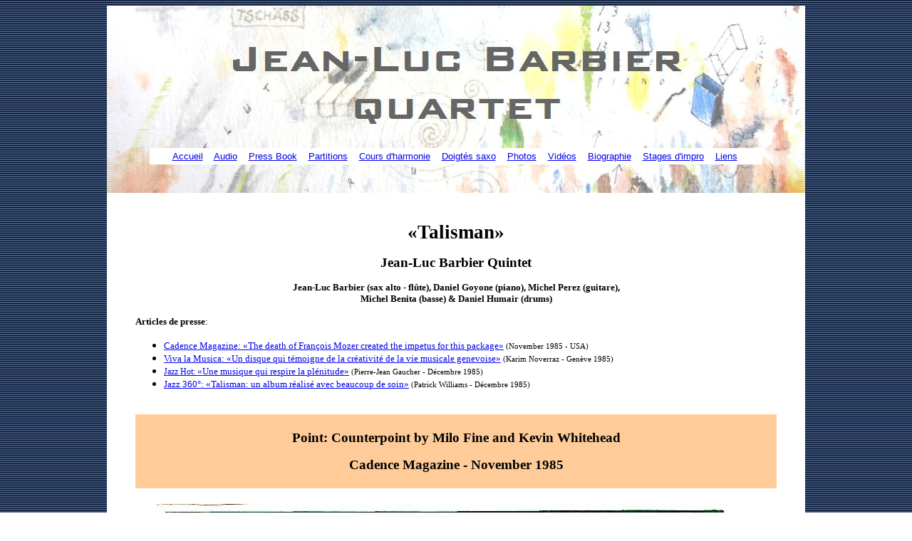

--- FILE ---
content_type: text/html
request_url: https://www.swiss-jazz.ch/Talisman-articles.htm
body_size: 14859
content:
<html>
<head>
<meta http-equiv="content-type" content="text/html; charset=utf-8">
<title>Jean-Luc Barbier Quintet - Press Book 1985</title>
<meta name="GENERATOR" content="Namo WebEditor v5.0">
<meta name="description" content="Document vierge sans aucun style">
<meta name="author" content="swiss-jazz">
</head>
<body background="utile/papier.jpg">

<table align="center" cellpadding="40" cellspacing="0" width="980" bgcolor="white" bordercolordark="white" bordercolorlight="black">
    <tr>
        <td align="center" valign="top" background="utile/banniere-donostia.JPG">
            <dl>
                <div align="center">
                    <dt>&nbsp;<a name="H"></a>
                    <dt>&nbsp;
                    <dt>&nbsp;
                    <dt>&nbsp;
                    <dt>&nbsp;
                    <dt>&nbsp;
                    <dt>&nbsp;
                    <dt>&nbsp;
                </div>
            </dl>
            <table align="center" cellpadding="4" cellspacing="0" width="860" bgcolor="white" bordercolordark="white" bordercolorlight="black">
                <tr>
                    <td>
<div align="center">
<span style="font-size:10pt;"><font face="Arial"><a href="index.html"  onmouseover="" onmouseout="">Accueil</a>&nbsp;&nbsp;&nbsp;&nbsp;<a href="audio.html"  onmouseover="" onmouseout="">Audio</a>&nbsp;&nbsp;&nbsp;&nbsp;<a href="pressbook.html"  onmouseover="" onmouseout="">Press Book</a>&nbsp;&nbsp;&nbsp;&nbsp;<a href="partitions.html"  onmouseover="" onmouseout="">Partitions</a>&nbsp;&nbsp;&nbsp;&nbsp;<a href="harmonie.html"  onmouseover="" onmouseout="">Cours d'harmonie</a>&nbsp;&nbsp;&nbsp;&nbsp;<a href="saxophone.html"  onmouseover="" onmouseout="">Doigt&eacute;s saxo</a>&nbsp;&nbsp;&nbsp;&nbsp;<a href="diaporamas.html"  onmouseover="" onmouseout="">Photos</a>&nbsp;&nbsp;&nbsp;&nbsp;<a href="videos.html"  onmouseover="" onmouseout="">Vid&eacute;os</a>&nbsp;&nbsp;&nbsp;&nbsp;<a href="biographie.html"  onmouseover="" onmouseout="">Biographie</a>&nbsp;&nbsp;&nbsp;&nbsp;<a href="stages.html"  onmouseover="" onmouseout="">Stages d'impro</a>&nbsp;&nbsp;&nbsp;&nbsp;<a href="liens.html"  onmouseover="" onmouseout="">Liens</a>&nbsp;</font></span></div>
</td>
                </tr>
            </table>
        </td>
    </tr>
    <tr>
        <td>
<DIV align=center>
                                        <p><SPAN style="font-size:20pt;"><font face="Verdana"><b>&laquo;Talisman&raquo;</b></font></span></p>


                </div>
            <p align="center"><span style="font-size:14pt;"><font face="Verdana"><b>Jean-Luc 
Barbier 
Quintet</b></font></span></p>
            <dl>
                <div align="center">
                    <dt><SPAN 
style="FONT-SIZE: 10pt"><FONT face=Verdana><B>Jean-Luc 
Barbier (sax alto - fl&ucirc;te), Daniel Goyone (piano), Michel Perez (guitare), </B></FONT></SPAN>
                    <dt><SPAN 
style="FONT-SIZE: 10pt"><FONT face=Verdana><B>Michel Benita (basse) 

&amp; 
Daniel Humair (drums)</B></FONT></SPAN>
                </div>
            </dl>
                                        <p><b><span style="font-size:10pt;"><font face="Verdana">Articles 
            de presse</font></span></b><SPAN style="font-size:10pt;"><FONT face="Verdana">:</font></span></p>

            <ul>
                <li><SPAN style="font-size:10pt;"><FONT face="Verdana"><a href="Talisman-articles.htm#Point:">Cadence Magazine: 
                &laquo;The death of Fran&ccedil;ois Mozer created the impetus 
                for this package&raquo;</a> </font></span><span style="font-size:8pt;"><font face="Verdana">(November 1985 - USA)</font></span></li>
                <li><SPAN style="font-size:10pt;"><FONT face="Verdana"><a href="Talisman-articles.htm#Noverraz">Viva 
                la Musica: 
                &laquo;Un disque qui t&eacute;moigne de la 
                cr&eacute;ativit&eacute; 
                de la vie musicale genevoise&raquo;</a> </font></span><span style="font-size:8pt;"><font face="Verdana">(Karim 
                Noverraz - Gen&egrave;ve 
                1985)</font></span></li>
                <li><span style="font-size:9pt;"><font face="Verdana"><a href="Talisman-articles.htm#jazz-hot">Jazz 
                Hot: </a></font></span><SPAN style="font-size:10pt;"><FONT face="Verdana"><a href="Talisman-articles.htm#jazz-hot">&laquo;Une 
                musique qui respire la pl&eacute;nitude&raquo;</a> </font></span><span style="font-size:8pt;"><font face="Verdana">(Pierre-Jean Gaucher 
                - 
                D&eacute;cembre 1985)</font></span></li>
                <li><SPAN style="font-size:10pt;"><FONT face="Verdana"><a href="Talisman-articles.htm#jazz-360">Jazz 
                360&deg;: &laquo;Talisman: 
                un album r&eacute;alis&eacute; avec beaucoup de soin&raquo;</a> 
                </font></span><span style="font-size:8pt;"><font face="Verdana">(Patrick 
                Williams - D&eacute;cembre 1985)</font></span></li>
                <dt>&nbsp;            </ul>
            <table cellpadding="0" cellspacing="0" width="100%">
                <tr>
                    <td bgcolor="#FFCC99">
                        <table cellpadding="22" cellspacing="0">
                            <tr>
                                <td width="856">
<DIV align=center>
                                        <p><b><span style="font-size:14pt;"><font face="Verdana"><a name="Point:"></a>Point: 
                                        Counterpoint by Milo Fine and </font></span></b><span style="font-size:14pt;"><font face="Verdana"><b>Kevin Whitehead</b></font></span></p>

                </div>
                                    <p align="center"><b><span style="font-size:14pt;"><font face="Verdana">Cadence 
                                        Magazine - November 1985</font></span></b></p>
                                </td>
                            </tr>
                            <tr>
                                <td width="856" bgcolor="white">
                        <p align="center"><img src="LP-Talisman/Article-Cadence.jpg" width="841" height="1751" border="0"></p>
                                </td>
                            </tr>
                        </table>
                    </td>
                </tr>
                <tr>
                    <td>
                        <table cellpadding="22" cellspacing="0">
                            <tr>
                                <td width="856" bgcolor="#FFCC99">
                                    <p align="center"><b><span style="font-size:14pt;"><font face="Verdana"><a name="Noverraz"></a>Karim 
                                    Noverraz - Revue Viva la Musica (Gen&egrave;ve)</font></span></b></p>
                                </td>
                            </tr>
                            <tr>
                                <td width="856">
            <p align="center"> &nbsp;<img src="LP-Talisman/Article-Noverraz.jpg" width="500" height="1787" border="0"></p>
                                </td>
                            </tr>
                        </table>
                    </td>
                </tr>
                <tr>
                    <td bgcolor="#FFCC99">
                        <table cellpadding="22" cellspacing="0">
                            <tr>
                                <td width="856">
                                    <p align="center"><b><span style="font-size:14pt;"><font face="Verdana"><a name="jazz-hot"></a>Chronique 
                                    des disques du mois par Pierre-Jean Gaucher 
                                    </font></span></b></p>
                                    <p align="center"><b><span style="font-size:14pt;"><font face="Verdana">(Jazz 
                                    Hot - D&eacute;cembre 1985)</font></span></b></p>
                                </td>
                            </tr>
                            <tr>
                                <td width="856" bgcolor="white">
                                    <table align="center" cellpadding="0" cellspacing="0" width="500">
                                        <tr>
                                            <td>
                                                <p align="center"><img src="logos/Jazz-Hot.jpg" width="490" height="504" border="0"></p>
                                            </td>
                                        </tr>
                                        <tr>
                                            <td>
                                                <p align="center"><img src="LP-Talisman/Article-Jazz-Hot.jpg" width="478" height="1112" border="0"></p>
                                            </td>
                                        </tr>
                                    </table>
                                </td>
                            </tr>
                        </table>
                    </td>
                </tr>
                <tr>
                    <td bgcolor="#FFCC99">
                        <table cellpadding="22" cellspacing="0">
                            <tr>
                                <td width="856">
                                    <p align="center"><span style="font-size:14pt;"><font face="Verdana"><b>&laquo;<a name="jazz-360"></a>Talisman</b>:<b> 
                                    un album r&eacute;alis&eacute; avec beaucoup 
                                    de soin&raquo; </b></font></span></p>
                                    <p align="center"><span style="font-size:14pt;"><font face="Verdana"><b>Patrick 
                                    Willams - Revue Jazz 360&deg;</b></font></span></p>
                                </td>
                            </tr>
                            <tr>
                                <td width="856" bgcolor="white">
                <p align="center">&nbsp;<img src="LP-Talisman/360-degres.jpg" width="500" height="1623" border="0"></p>
                                </td>
                            </tr>
                        </table>
                    </td>
                </tr>
            </table>
            <dl>
                <div align="center">
                    <dt>&nbsp;
                </div>
            </dl>
            <table align="center" border="1" cellpadding="10" width="219" bgcolor="white" bordercolor="#666666">
                <tr>
                    <td width="191">                            <table align="center" cellpadding="4" cellspacing="0" width="188" bgcolor="#ECECF3" bordercolordark="white" bordercolorlight="black">
                                <tr>
                                    <td width="31" align="right" valign="top">
                                        <p align="center"><span style="font-size:9pt;"><font face="Verdana"><a title="photos"><img src="utile/logo-photos.gif" width="24" height="22" border="0"></a></font></span></p>
                                    </td>
                                    <td width="4">
                                        <p>&nbsp;</p>
                                    </td>
                                    <td width="129">
                                        <p><SPAN style="font-size:10pt;"><FONT face="Verdana">Photos </font></span></p>
                                    </td>
                                </tr>
                            <tr>
                                    <td width="31" align="right" valign="top">
                                    <p align="center"><img src="utile/partitions.JPG" width="21" height="23" border="0"></p>
                                    </td>
                                    <td width="4">
                                    <p>&nbsp;</p>
                                    </td>
                                    <td width="129">
                                    <p><SPAN style="font-size:10pt;"><FONT face="Verdana">Partitions 
                                    </font></span></p>
                                    </td>
                            </tr>
                            <tr>
                                    <td width="31" align="right" valign="top">
                                    <p align="center"><img src="utile/audio.gif" width="31" height="21" border="0"></p>
                                    </td>
                                    <td width="4">
                                    <p>&nbsp;</p>
                                    </td>
                                    <td width="129">
                                    <p><span style="font-size:10pt;"><font face="Verdana"><a href="Talisman.htm#LP">LP 
                                    &laquo;Talisman&raquo;</a></font></span></p>
                                    </td>
                            </tr>
                            </table>
                    </td>
                </tr>
            </table>
            <p align="center">&nbsp;</p>
            <dl>
                <p align="center"><A href="#H"><img width="166" height="50" border="0" lowsrc="utile/up.gif"></A></p>
                <p align="center">  
                <SPAN style="font-size:10pt;"><FONT face="Verdana">haut de la 
                page</font></span></p>
            </dl>
        </td>
    </tr>
    <tr>
        <td align="center" valign="top" background="fonds/arbre.JPG">
            <table align="center" cellpadding="4" cellspacing="0" width="860" bgcolor="white" bordercolordark="white" bordercolorlight="black">
                <tr>
                    <td>
<div align="center">
<span style="font-size:10pt;"><font face="Arial"><a href="index.html"  onmouseover="" onmouseout="">Accueil</a>&nbsp;&nbsp;&nbsp;&nbsp;<a href="audio.html"  onmouseover="" onmouseout="">Audio</a>&nbsp;&nbsp;&nbsp;&nbsp;<a href="pressbook.html"  onmouseover="" onmouseout="">Press Book</a>&nbsp;&nbsp;&nbsp;&nbsp;<a href="partitions.html"  onmouseover="" onmouseout="">Partitions</a>&nbsp;&nbsp;&nbsp;&nbsp;<a href="harmonie.html"  onmouseover="" onmouseout="">Cours d'harmonie</a>&nbsp;&nbsp;&nbsp;&nbsp;<a href="saxophone.html"  onmouseover="" onmouseout="">Doigt&eacute;s saxo</a>&nbsp;&nbsp;&nbsp;&nbsp;<a href="diaporamas.html"  onmouseover="" onmouseout="">Photos</a>&nbsp;&nbsp;&nbsp;&nbsp;<a href="videos.html"  onmouseover="" onmouseout="">Vid&eacute;os</a>&nbsp;&nbsp;&nbsp;&nbsp;<a href="biographie.html"  onmouseover="" onmouseout="">Biographie</a>&nbsp;&nbsp;&nbsp;&nbsp;<a href="stages.html"  onmouseover="" onmouseout="">Stages d'impro</a>&nbsp;&nbsp;&nbsp;&nbsp;<a href="liens.html"  onmouseover="" onmouseout="">Liens</a>&nbsp;</font></span></div>
</td>
                </tr>
            </table>
        </td>
    </tr>
</table>
<p>&nbsp;</p>
</body>
</html>